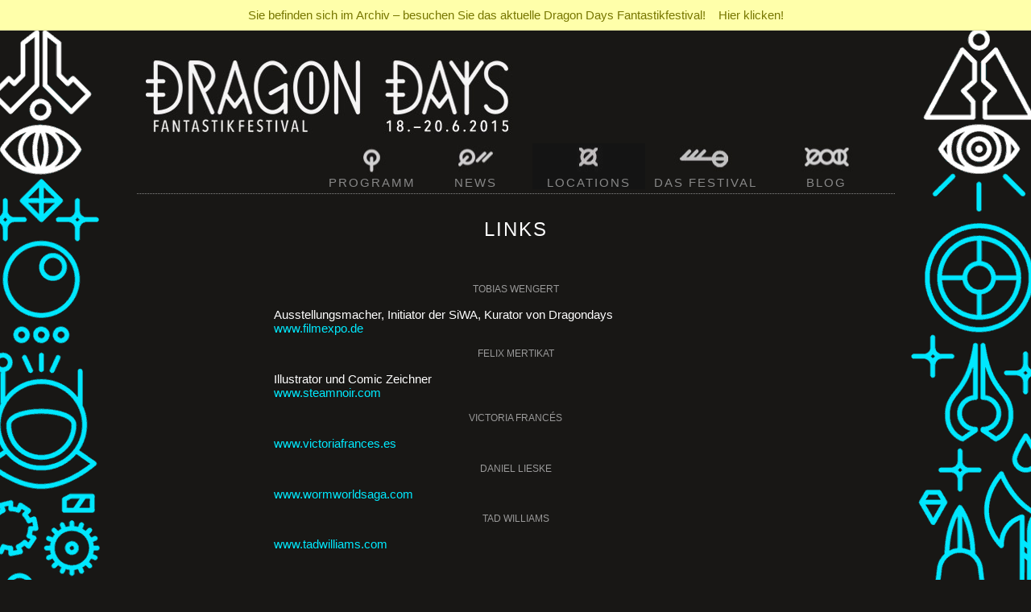

--- FILE ---
content_type: text/html
request_url: https://www.dragon-days.de/2015/dragons/links.html
body_size: 2740
content:
<!DOCTYPE html
	PUBLIC "-//W3C//DTD HTML 4.0 Transitional//EN">
<html lang="en">
<head>

<meta http-equiv="Content-Type" content="text/html; charset=utf-8">


<link rel="stylesheet" type="text/css" href="../../fileadmin/stylesheet_t3dd.css" media="all" />



<script src="../../fileadmin/javascript_ddt3.js?1332768623" type="text/javascript"></script>


<!-- Hitchhikers 11 -->
  <link rel="stylesheet" type="text/css" href="../../fileadmin/template2015/css/style.css" media="all" />
  <link rel="stylesheet" type="text/css" href="../../fileadmin/template2015/css/print.css" media="print" />
  <link rel="apple-touch-icon" sizes="57x57" href="../../fileadmin/favicons/apple-touch-icon-57x57.png" />
  <link rel="apple-touch-icon" sizes="60x60" href="../../fileadmin/favicons/apple-touch-icon-60x60.png" />
  <link rel="apple-touch-icon" sizes="72x72" href="../../fileadmin/favicons/apple-touch-icon-72x72.png" />
  <link rel="apple-touch-icon" sizes="76x76" href="../../fileadmin/favicons/apple-touch-icon-76x76.png" />
  <link rel="apple-touch-icon" sizes="120x120" href="../../fileadmin/favicons/apple-touch-icon-120x120.png" />
  <link rel="apple-touch-icon" sizes="144x144" href="../../fileadmin/favicons/apple-touch-icon-144x144.png" />
  <link rel="icon" type="image/png" href="../../fileadmin/favicons/favicon-32x32.png" sizes="32x32" />
  <link rel="icon" type="image/png" href="../../fileadmin/favicons/favicon-96x96.png" sizes="96x96" />
  <link rel="icon" type="image/png" href="../../fileadmin/favicons/favicon-16x16.png" sizes="16x16" />
  <link rel="manifest" href="../../fileadmin/favicons/manifest.json" />
  <link rel="shortcut icon" href="../../fileadmin/favicons/favicon.ico" />
  <meta name="apple-mobile-web-app-title" content="Dragon Days">
  <meta name="application-name" content="Dragon Days">
  <meta name="msapplication-TileColor" content="#000000">
  <meta name="msapplication-TileImage" content="/fileadmin/favicons/mstile-144x144.png">
  <meta name="msapplication-config" content="/fileadmin/favicons/browserconfig.xml">
  <meta name="theme-color" content="#ffffff">
    
  <meta name="Robots" content="index,follow" />
  <meta name="revisit-after" content="7 days" />
  <meta name="Content-Language" content="de" />
  <meta name="Language" content="German, de, deutsch" />
  <meta name="author" content="Tobias Wengert" />
  <meta name="publisher" content="Tobias Wengert" />
  <meta name="company" content="filmexpo.de UG (haftungsbeschraenkt)" />
  <meta name="description" content="Dragon Days - Cross-Media Fantastik Festival - Stuttgart" />
  <meta name="keywords" content="Media, Phantastik, Festival, Film, Ausstellungen, Lesungen, Filme, Game-Lectures, Autogramme, Family, Film, Literatur" />
  <meta name="page-topic" content="Cross-Media Phantastik Festival" />

  <!--[if IE]>
  <script src="../../fileadmin/template2015/js/ie-html5.js"></script>
  <![endif]-->
  
  
  <!--[if IE 5]>
  <link href="../../fileadmin/template2015/css/ie6-patch.css" rel="stylesheet" type="text/css">
  <![endif]-->

  <!--[if IE 6]>
  <link href="../../fileadmin/template2015/css/ie6-patch.css" rel="stylesheet" type="text/css">
  <![endif]-->

  <script src="/2015/js/jquery.1.7.1.min.js" type="text/javascript"></script> 
  
  <script src="../../fileadmin/archiv.js"></script>
  


<title>Dragon Days - Cross-Media Fantastik Festival 2015 -&nbsp;Links</title>
</head>
<body>

<div id="maincontent">

<header>
	<a href="/" id="home" class="logo" title="Zur Dragon Days Startseite"><span class="hidden">Startseite</span></a>
	<img class="hidden" alt="Facebook Link Icon" title="" src="../../fileadmin/template/img/facebook_icon.jpg">
</header>



<div id="main">	
<ul id="navigation"><li class="nav_106_0"><a href="../programm.html" title="Programm"  >Programm</a></li><li class="nav_109_0"><a href="../news.html" title="News"  >News</a></li><li class="nav_113_0"><a href="../locations.html" title="Locations"  >Locations</a></li><li class="nav_108_0"><a href="../das-festival.html" title="Das Festival"  >Das Festival</a></li><li class="nav_121_0"><a href="../blog.html" title="Blog"  >Blog</a></li></ul>
</div>

 
 <div class="spacer"></div>
 
 
 <div id="content">

	<article>
	<div id="c61" class="csc-default" ><div class="csc-header csc-header-n1"><h1 class="csc-firstHeader">Links</h1></div><p class="bodytext">&nbsp;</p>
<h4>Tobias Wengert</h4>
<p class="bodytext">Ausstellungsmacher, Initiator der SiWA, Kurator von Dragondays<br /><a href="http://www.filmexpo.de/" target="_blank" class="external-link-new-window" >www.filmexpo.de</a>
</p>
<h4>Felix Mertikat</h4>
<p class="bodytext">Illustrator und Comic Zeichner <br /><a href="http://steamnoir.com/" target="_blank" class="external-link-new-window" >www.steamnoir.com</a>
</p>
<h4>Victoria Francés</h4>
<p class="bodytext"><a href="http://www.victoriafrances.es/" title="Öffnet in neuem Fenster" target="_blank" class="external-link-new-window" >www.victoriafrances.es</a>
</p>
<h4>Daniel Lieske</h4>
<p class="bodytext"><a href="http://www.wormworldsaga.com/" title="www.wormworldsaga.com" target="_blank" class="external-link-new-window" >www.wormworldsaga.com</a>
</p>
<h4>Tad Williams</h4>
<p class="bodytext"><a href="http://www.tadwilliams.com/" target="_blank" class="external-link-new-window" >www.tadwilliams.com</a></p></div>
	</article>


</div>

<!--<div class="clear"></div>-->



<div id="navigation2">
<ul id="navigation2"><li><a href="kontakt.html" title="Kontakt"  >Kontakt</a></li><li><a href="links.html" title="Links"  class="link_selected">Links</a></li><li><a href="impressum.html" title="Impressum"  >Impressum</a></li><li><a href="../../2012/index.html" title="Archiv'12"  >Archiv'12</a></li><li><a href="../../2013/index.html" title="'13"  >'13</a></li><li><a href="../../2014/index.html" title="'14"  >'14</a></li></ul>
</div>



</div><!-- content - End -->





<div id="footer">
	<div class="container">
	<div id="vkcontainer">

  <div id="veranstalter">
    <h4>Veranstalter:</h4>
    <div><a href="http://www.filmexpo.de/" target="_blank"><img src="../../fileadmin/template2015/img/logos/logo_filmexpo.jpg" class="logos" alt="Filmexpo.de UG (haftungsbeschränkt)" title="Filmexpo.de UG (haftungsbeschränkt)" /></a></div>
  </div>
  
  <div id="kurator">
    <h4>Kurator:</h4>
    <div><a href="http://www.filmexpo.de/" target="_blank"><img src="../../fileadmin/template2015/img/logos/logo_tobias_wengert.jpg" class="logos" alt="Tobias Wengert" title="Tobias Wengert" /></a></div>
  </div>
  


  
  
  <div class="clear"></div>
  
  <div id="sponsor">
    <h4>Sponsor:</h4>
    <div><a href="http://www.osiander.de/" target="_blank"><img src="../../fileadmin/template2015/img/logos/logo_osiander.png" class="logos" alt="Osiander" title="Osiander" /></a></div>
  </div>
      
  <div id="foerderer">
    <h4>Förderer:</h4>
    <a href="http://www.stuttgart.de/" target="_blank"><img src="../../fileadmin/template2015/img/logos/logo_stuttgart.jpg" class="logos" alt="Stadt Stuttgart" title="Stadt Stuttgart" /></a>
    <a href="http://www.kreativ.region-stuttgart.de/" target="_blank"><img src="../../fileadmin/template2015/img/logos/logo_wirtschaftsfoerderung_region_stuttgart.jpg" class="logos" alt="Wirtschaftsförderung Region Stuttgart" title="Wirtschaftsförderung Region Stuttgart"></a>
  </div>

  <div class="clear"></div>
</div>

<div id="poweredby">
  <h4>Unterstützt von:</h4>
  <a href="http://www.hitchhikers11.com/" target="_blank"><img src="../../fileadmin/template2015/img/logos/logo_hitchhikers11.png" class="logos" alt="Hitchhikers 11 - Medienproduktionen" title="Hitchhikers 11 - Medienproduktionen" /></a>
  <a href="http://www.literaturhaus-stuttgart.de/" target="_blank"><img src="../../fileadmin/template2015/img/logos/logo_literaturhaus.jpg" class="logos" alt="Literaturhaus Stuttgart" title="Literaturhaus Stuttgart" /></a>
  <a href="http://www.naturkundemuseum-bw.de/" target="_blank"><img src="../../fileadmin/template2015/img/logos/logo_loewentor_museum1.jpg" class="logos" alt="Staatliches Museum für Naturkunde Stuttgart (SMNS)
" title="Staatliches Museum für Naturkunde Stuttgart (SMNS)
" /></a>
  <a href="http://www.stuttgart.de/stadtbibliothek/" target="_blank"><img src="../../fileadmin/template2015/img/logos/logo_stadtbibliothek.jpg" class="logos" alt="Stadtbibliothek Stuttgart
" title="Stadtbibliothek Stuttgart
" /></a>
  <a href="http://www.lindenmuseum.de/" target="_blank"><img src="../../fileadmin/template2015/img/logos/logo_linden-museum_stuttgart.jpg" class="logos" alt="Linde-Museum Stuttgart - Staatliches Museum für Völkerkunde
" title="Linde-Museum Stuttgart - Staatliches Museum für Völkerkunde
" /></a>
</div>


<div id="medienpartner">
  <h4>Medienpartner:</h4>
  <a href="http://www.lift-online.de/" target="_blank"><img src="../../fileadmin/template2015/img/logos/logo_lift.jpg" class="logos" alt="Lift" title="Lift" /></a>
  <!--<a href="https://de-de.facebook.com/GeekMagazin" target="_blank"><img src="../../fileadmin/template2015/img/logos/logo_geek.jpg" class="logos" alt="Geek !" title="Geek!" /></a>-->
</div>
      

<div class="clear"></div>



<!-- Navigationspunkt animation statischer Block -->
<script type="text/javascript">
 
$(document).ready(function() {
    $('#navigation li a').mouseenter(function() {
        $(this).fadeTo("slow", 0.4);
    });
    $('#navigation li a').mouseleave(function() {
        $(this).fadeTo("slow", 1);
    });
});  
</script>
	

	
	
<!-- removed -->

	
	</div><!-- container - End -->
</div><!-- footer End -->




</body>
</html>
<!-- Localized -->

--- FILE ---
content_type: text/css
request_url: https://www.dragon-days.de/fileadmin/template2015/css/style.css
body_size: 14802
content:
header, footer, section, article, aside{
	display: block;
}

body{
	margin:0 auto;
	width:100%;
	color:#fff;
	font:15px Gill Sans, Lucida, Helvetica, sans-serif;
	background:#181715 url(../img/bg15.gif) repeat-y top center;
	text-align:center;
}

img{border:none;}
#siteicon{display:none;}

h1{ font-size: 24px; text-transform:uppercase;letter-spacing: 2px;font-weight:normal;margin-top:20px;text-align:center;}
h2{ font-size: 18px; text-transform:uppercase;letter-spacing: 2px;font-weight:normal;}
h3{ font-size: 17px; text-transform:uppercase;letter-spacing: 2px;}
h4{ font-size: 16px; text-transform:uppercase;font-weight:normal;}

a:link, a:visited{ text-decoration: none; color: #00eaff;}
a:hover, a:active{ text-decoration: none; color: #33eeff;}

div#navigation2 a:link, div#navigation2 a:visited{color: #fff;}
div#navigation2 a:hover, div#navigation2 a:active{ text-decoration: none; color: #00eaff;}

/* header */
header{
	background:url(../img/dragon-days_logo2015.jpg) no-repeat top left;
	display:block;
	z-index:1;
	height:120px;
	margin:10px 10px 10px 10px;
}


.logo /*#home*/
{
	width:400px;
	height:110px;
	display:block;
}



.clear{
	clear:both;
}
.hidden{
	display:none;
}


/* bottom navigation */
div#navigation2{
	position:relative;
	display:block;
	text-align:center;
	padding:20px 10px 35px 10px;
	border:1px dotted #888;
	border-left:none;
	border-right:none;
	display:block;
}

div#navigation2 ul{ 
	list-style:none;
	display:block;
	width:520px;
	letter-spacing:2px;
	margin:auto;
}
			
div#navigation2 ul li{ 
	float:left;
	margin:0; 
	padding:0; 
	text-transform:uppercase; 
	font-size:15px; 
	font-weight:normal;
	padding-left:20px;
}



/* main navigation */
#main{
	position:relative;
	display:block;
	text-align:right;
	margin:0 10px 0px 200px;
	padding:0px;
}

#main ul{
	position:relative;
	margin:0 auto 0 auto;
	list-style: none;
	display:inline-block;
	letter-spacing:2px;
	padding:0px;
	clear: both;
}

ul#navigation{
	/*display:block;*/
}

#main ul li{
	float:left;
	margin:0; 
	padding:0;
	display:block;
}
#main ul li a{
	text-transform:uppercase;
	text-align:center;
	font-size:15px; 
	display:block;
	padding:40px 5px 0px 5px;
	color: #888;
}

#main a:hover{
	color: #fff;
	background-position:center;
}

#main ul li.clearLi{
	clear:both;
	border:none;
	background:transparent;
}
#main ul ul{
	display:none;
	position:absolute;
	top:37px;
	left:85px;
	padding:39px 0 24px 24px;
	width:670px;
	height:132px;
}
#main ul ul li{
	height:auto;
}
#main ul ul li a{
	border:none;
	padding:3px;
	font-size:14px;
	display:block;
	width:135px;
	float:left;
}
#main ul li:hover ul{
	display:block;
}
nav#main ul li:hover ul ul{
	display:none;
}

#main ul ul li:hover ul{
	display:block;
}
#main ul ul li:hover ul ul{
	display:none;
}
#main ul ul ul{
	background:#181715;
	background-image:none;
	width:auto;
	height:auto;
	padding:5px 0 5px 5px;
}


#main li.nav_106_0 a{ background:transparent url(../img/navi/b_programm.jpg)  no-repeat center;width:140p�;display:block;overflow:hidden;display:inline-block;}/*Programm*/
#main li.nav_108_0 a{ background:transparent  url(../img/navi/b_festival.jpg) no-repeat center;width:140px;display:block;overflow:hidden;display:inline-block;}/*Das Festival*/
#main li.nav_109_0 a{ background:transparent url(../img/navi/b_news.jpg)      no-repeat center;width:130px;display:block;overflow:hidden;display:inline-block;}/*News*/ 
#main li.nav_113_0 a{ background:transparent url(../img/navi/b_anfahrt.jpg)   no-repeat center;width:130px;display:block;overflow:hidden;display:inline-block;}/*Locations*/
#main li.nav_121_0 a{ background:transparent  url(../img/navi/b_blog.jpg) 	  no-repeat center;width:140px;display:block;overflow:hidden;display:inline-block;}/*Blog*/

#main li.nav_106_0 a.link_selected,
#main li.nav_108_0 a.link_selected,
#main li.nav_109_0 a.link_selected,
#main li.nav_113_0 a.link_selected,
#main li.nav_100_0 a.link_selected {background-position:bottom;}

#main li.nav_106_0 a.link_selected:hover,
#main li.nav_108_0 a.link_selected:hover,
#main li.nav_109_0 a.link_selected:hover,
#main li.nav_113_0 a.link_selected:hover,
#main li.nav_100_0 a.link_selected:hover,

#main li.nav_106_0 a:hover,
#main li.nav_108_0 a:hover,
#main li.nav_109_0 a:hover,
#main li.nav_113_0 a:hover,
#main li.nav_100_0 a:hover{background-position:top;}



.spacer{
	display:block;
	height:5px;
}

/* content */
#maincontent {
	margin:0 auto;
	position:relative;
	text-align:left;
	width: 941px;
	overflow:hidden;
	background:#181715;
}

#content{
	text-align:center;
	border-top:1px dotted #888;
	font-size:11px;
	position:relative;
	display:block;
	min-height:200px;
	padding:10px;
}
#content a{
    -webkit-transition-duration: 1s;
    transition-duration: 1s;
}
#content a:hover{
    -webkit-transition-duration: 0.3s;
    transition-duration: 0.3s;
}


article{
	margin: 0 auto;
	width:600px;
	position:relative;
	padding:0px 0px 20px 0px;
	font-size:15px;
	text-align:justify;
}



/* sidebar */
.contentLeft{float:left;border-right:1px dotted #888;width:600px;position:absolute;overflow:hidden;}
.contentRight{
	position:relative;
	margin-left:-1px;
	width:318px;
	overflow:hidden;
	float:left;
	border-top:1px dotted #888;
	border-left:1px dotted #888;
	display:block;
	/*height:100%;*/
	min-height:300px;
	background-color:#181715;
	padding:0px;
}

#ticket_button{
	display:block;
	padding:10px 0 10px 10px;
	border-bottom:1px dotted #888;
}

.banner_aside{
	position:relative;
	margin-top:-1px;
	display:block;
	padding:10px 0 10px 10px;
	border-top:1px dotted #888;
}


.cs-button-coinslider{border:1px dotted #888 !important;} 
.cs-active{border:1px dotted #888 !important;background-color:#555 !important;}
/* untere Linie Image Sroller Startseite */
#c27{
	position:relative;
	display:block;
	left:-10px;
	width:620px;
	height:1px;
	margin:0 0 10px 0;
	border-bottom:1px dotted #888;
}

aside H4{padding:10px 0 10px 0;margin-bottom:0px;}
aside .logo{margin-bottom:10px;}
aside .logo2{margin-bottom:10px;}


/* footer */
#footer {
	margin:0 auto;
	position:relative;
	width:940px;
	height:70px;
	background:#181715;
	display:block;
}
#footer .container{
	display:block;
	text-align:left;
	background:#181715;
	padding:10px;
}

#footer h4{;margin:3px;}
#footer div{text-align:center;}
#footer a{display:inline-block;margin:0 6px 0 6px;
    -webkit-transition-duration: 1s;
    transition-duration: 1s;
}
#footer a:hover{
    -webkit-transition-duration: 0.35s;
    transition-duration: 0.35s;
}

body #footer div a img{width:auto !important;}

#vkcontainer{display:block;text-align:center;margin:30px auto;}
#vkcontainer a:hover{opacity:0.35;filter:alpha(opacity=35);}

#veranstalter{display:inline-block;text-align:center;width:205px;vertical-align:top;}
#veranstalter h4{padding-bottom:25px;}
#kurator{display:inline-block;text-align:center;width:205px;margin-bottom:10px;}
#kurator h4{padding-bottom:25px;}
#sponsor{padding-top:15px;float:left;display:inline-block;text-align:right;width:200px;margin-left:160px;}
#sponsor h4{padding-bottom:25px;}
#foerderer{display:inline-block;text-align:center;width:500px;margin:15px 0 50px 0px;}
#foerderer a{padding:0 10px 0 10px;}
#foerderer h4{position:relative;top:0px;}
#poweredby{clear:both;padding-bottom:50px;}
#poweredby a{padding-bottom:20px;display:inline-block;padding-left:7px;padding-right:16px;}
#poweredby h4{padding-bottom:5px;}
#poweredby a:hover{opacity:0.60;filter:alpha(opacity=60);}
.logo_zeilen_container{display:block;text-align:center;margin:0px auto;width:560px;}
#medienpartner {margin-bottom:30px;/*float:left;*/}
#medienpartner h4{padding-bottom:5px;}
#medienpartner a{padding:0 10px 0 10px;}
#medienpartner a:hover{opacity:0.60;filter:alpha(opacity=60);}
#partner{padding-bottom:30px;float:left;display:block;text-align:center;width:220px;}
#partner h4{padding-bottom:13px;}

/* form */
tr,td{
	vertical-align:top;
	font-size:15px;
}


/*Kontaktformular*/
#csc-mailform, fieldset{border:none;}

#csc-mailform label,
body .csc-mailform-field,
body .csc-form-label-req{
	display:block;
	width:150px;
	text-transform:uppercase;
	margin-top:5px;
	font-weight:normal !important;
	/*text-align:right;*/
}
body .csc-mailform-field input{
	font:15px "Courier New", Courier, monospace;
	color:#000;
	width:410px;
	border:1px solid #ddd;
	min-height:24px;
	padding:4px 2px 4px 2px;
	background-color:#dddddd;
}
body .csc-mailform-field textarea{
	font:15px "Courier New", Courier, monospace;
	color:#000;
	width:410px;
	border:1px solid #ddd;
	height:200px;
	padding:4px 2px 4px 2px;
	background-color:#dddddd;
}
body .csc-mailform-field input[type="submit"]{
	font:12px Gill Sans, Lucida, Helvetica, sans-serif;
	color: #181715;
	background-color:#00eaff;
	text-transform:uppercase;
	font-weight:bold;
	width:auto;
	/*border:1px solid #ddd;*/
}
body .csc-mailform-field input[type="submit"]:hover{
	background:#f05030;
	color: #181715;
}

p.bodytext{
	/*max-width:640px;*/
}


/* News */
.news-latest-container{
	display:block;
	padding:5px;
	text-align:center;
}
.news-latest-container h4{
	margin:0px;
	padding:10px 0 12px 0;
	color:#999;
	font-size:80%;
}
.news-latest-item{
	display:block;
	margin:5px 5px 30px 5px;
	text-align:center;
}

/*.news-list-item a,*/
.news-latest-item a{
	display:block;
	padding-bottom:18px;
	margin-bottom:10px;
	background:#181715 url(../img/i_weiter.jpg) no-repeat center bottom;
}
.news-latest-item a:hover{background:#181715 url(../img/i_weiter_hover.jpg) no-repeat center bottom;}
.news-latest-item h2 a,
.news-latest-item h2 a:hover{background-image:none;padding:0px !important;margin:0px !important;}
.news-latest-item hr{ border:none; display:none;}
.news-latest-item p, 
.news-latest-item h2{margin:0px;}

.divider hr{display:none;}
.divider{display:block;border-bottom:1px dotted #999;position:relative;left:-10px;width:620px}
.news-list-date,
.news-latest-date{
	font-size:80%;
	padding:0px;
	margin:0px;
	color:#999;
	display:block;
}
.news-list-container p,
.news-list-container a,
.news-list-container h2{padding:0px !important;margin:0px !important;}

.news-list-container{text-align:center;}
.news-list-date {margin-top:30px;}
.news-list-item p a{display:block;}
.news-list-item:hover a{color:#999;}


/*.news-list-item a:hover{background:#181715 url(../img/i_weiter_hover.jpg) no-repeat center bottom;}*/
.news-list-item a,
.news-list-item p a:hover.
.news-list-item h2 a,
.news-list-item h2 a:hover{background-image:none !important;padding:0px;margin-bottom:0px;}
.news-list-item hr{ border:none; display:none;}
.news-list-item h2{margin:0px;}

.news-single-item{text-align:center;}
.news-single-item p{text-align:justify;}
.news-single-backlink a{color:#999;}

.list2image{float:left;display:block;width:158px;margin-top:4px;padding-bottom:20px;}
.list2subheader{float:left;display:block;width:440px}
.list2subheader h2{padding-top:0px;margin-top:0px;font-size:16px;text-align:left;}
.list2subheader a{display:block;margin-bottom:5px;}
.list2-subdiv-hdr{display:block;}

.news-list-morelink a {
	color:#fff;
	font-weight:bold;
	font-size:75%;
	/*text-transform:uppercase;*/
	display:block;
	padding: 2px 60px 0px 350px;
	background:#181715 url(../img/i_weiter.jpg) no-repeat right bottom;
}
.news-list-morelink a:visited, 
.news-list-morelink a:hover {background:#181715 url(../img/i_weiter_hover.jpg) no-repeat right bottom;color:#999;}

div.news-list-item{text-align:left;}
div.news-list-item p span.news-list-morelink a{margin-left:500px !important;margin-right:10px !important;padding-top:3px !important;padding-bottom:2px !important;}
/*<div class="news-list-item">
<span class="news-list-date">20.05.2012</span>
<h2><a href="#" title="Janine Wilk im Interview">Janine Wilk im Interview</a></h2>
<p>Janine Wilk ...<span class="news-list-morelink"><a href="#">mehr...</a></span></p>
</div>*/

/*.list2subheader .news-list-morelink a{display:block;width:200px;right:10px;background:#181715 url(../img/i_weiter.jpg) no-repeat right center;padding:5px 40px 5px 5px}*/

.csc-default h4{text-align:center;color:#999;font-size:80%;}
.csc-default{height:auto;}

.socialbuttons{display:block;text-align:center;padding:20px 0 20px 285px}


#cs-prev-coinslider, #cs-prev-coinslider:hover{background:none;background:transparent url(../img/b_prev.png) no-repeat top right !important; width:30px;height:65px;font-size:0.001em;}
#cs-next-coinslider, #cs-next-coinslider:hover{background:none;background:transparent url(../img/b_next.png) no-repeat top left !important; width:30px;height:65px;font-size:0.001em;}



.addthis_32x32_style a.at300b span.aticon-facebook{background:#181715 url(../img/social/facebook.jpg)   no-repeat top left !important;width:49px !important;height:48px !important;}
.addthis_32x32_style a.at300b span.aticon-twitter{ background:#181715 url(../img/social/twitter.jpg)    no-repeat top left !important;width:49px !important;height:48px !important;}
.addthis_32x32_style a.at300b span.aticon-email{   background:#181715 url(../img/social/mail.jpg)       no-repeat top left !important;width:49px !important;height:48px !important;}
.addthis_32x32_style a.at300b span.aticon-jappy{   background:#181715 url(../img/social/jappyticker.jpg)no-repeat top left !important;width:49px !important;height:48px !important;}
.addthis_32x32_style a.at300b span.aticon-gmail,
.addthis_32x32_style a.at300b span.aticon-google{  background:#181715 url(../img/social/google.jpg)     no-repeat top left !important;width:49px !important;height:48px !important;}
.addthis_32x32_style a.at300m span.aticon-compact{ background:#181715 url(../img/social/addthis.jpg)    no-repeat top left !important;width:49px !important;height:48px !important;}
.addthis_32x32_style a.at300b span.aticon-print{ background:#181715 url(../img/social/print.jpg)        no-repeat top left !important;width:49px !important;height:48px !important;}
/*.addthis_32x32_style a:hover span,
.addthis_32x32_style a:hover span{background-position:bottom !important;opacity:1 !important;}*/

.addthis_32x32_style a.at300b span:hover{background-position:bottom !important;opacity:1 !important;}

.news-single-img{margin-bottom:60px;}
div.csc-textpic-above .csc-textpic-imagewrap{}

.googleInfotext{font-size:1px;display:none;}

.day H3{ background:transparent url(../img/i_programm_tab.jpg) no-repeat top right !important;padding-right:40px;min-height:20px;}

/* Trailer Preview Startseite */
#c78.csc-default{border-top:1px dotted #888;padding-top:10px;}
dl,dd{padding:0px !important;margin:0px !important;width:auto;}
dd.csc-textpic-caption{
	margin:0px;
	padding:5px 0px 10px 0px !important;
	display:block;
	text-align:center;
}

th{font-weight:normal;font-style:italic;color:#888;text-align:left;}

.preistable tr:hover{background:#ddd !important;}
.preistable {display:block;border-spacing:0;border-collapse:collapse;}
.preistable td {white-space:nowrap;padding-right:5px;padding-bottom:2px;}

span.important{ color:#0de4f8; }


--- FILE ---
content_type: text/css
request_url: https://www.dragon-days.de/fileadmin/template2015/css/print.css
body_size: 253
content:
body { 
  color:#000;
  background:#fff;
}

#navigation, #navigation2{display:none !important;}
#maincontent {width: 620px;border:none !important;display:inline;}
.tx-shcoinslider-pi1{display:none !important;}
.contentRight{display:none !important;}
#ticket_button{display:none !important;}
#footer{display:none !important;}

.day #p{display:inline-block !important;}

--- FILE ---
content_type: text/javascript
request_url: https://www.dragon-days.de/fileadmin/archiv.js
body_size: 635
content:
/* 
* Hinweis Archivseite 
* Link zur aktuellen Seite
*
*/

$( document ).ready(function() {
	var archiv_alert1 = '<style type="text/css"  media="screen"> .archiv_alert{position:relative;display:block;background:#ffa;padding:10px;color:#990;border-bottom:1px solid #dd9;} .archiv_alert a:link,  .archiv_alert a:visited{color:#770} .archiv_alert a:hover{color:#330;} </style>'; 
	var archiv_alert2 = '<style type="text/css"  media="print"> .archiv_alert{display:none;} </style>'; 
	var archiv_alert3 = '<div class="archiv_alert"><a href="/">Sie befinden sich im Archiv &ndash; besuchen Sie das aktuelle Dragon Days Fantastikfestival! &nbsp;&nbsp; Hier klicken!</a></div>';

    $( "body" ).prepend( archiv_alert1 + archiv_alert2 + archiv_alert3);
});

